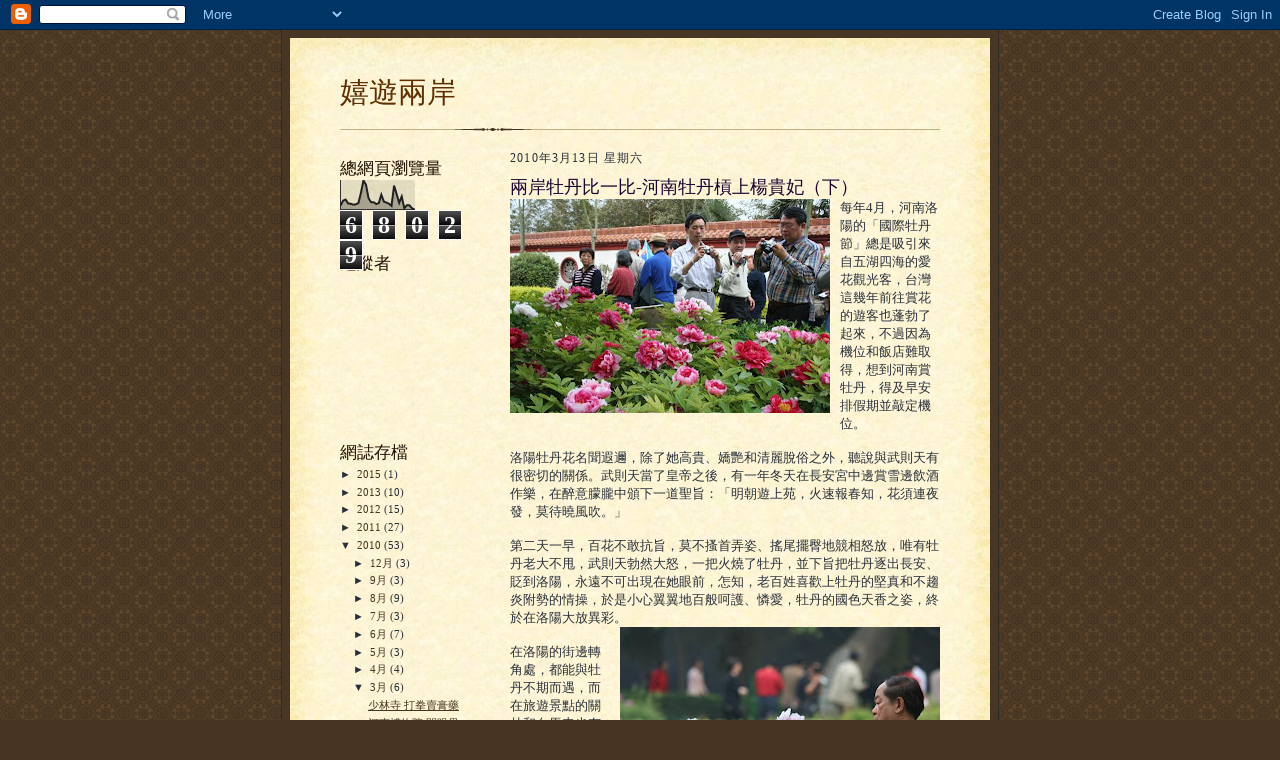

--- FILE ---
content_type: text/html; charset=UTF-8
request_url: http://cwb1649.blogspot.com/2010/03/vs.html
body_size: 16749
content:
<!DOCTYPE html>
<html dir='ltr'>
<head>
<link href='https://www.blogger.com/static/v1/widgets/2944754296-widget_css_bundle.css' rel='stylesheet' type='text/css'/>
<meta content='text/html; charset=UTF-8' http-equiv='Content-Type'/>
<meta content='blogger' name='generator'/>
<link href='http://cwb1649.blogspot.com/favicon.ico' rel='icon' type='image/x-icon'/>
<link href='http://cwb1649.blogspot.com/2010/03/vs.html' rel='canonical'/>
<link rel="alternate" type="application/atom+xml" title="嬉遊兩岸 - Atom" href="http://cwb1649.blogspot.com/feeds/posts/default" />
<link rel="alternate" type="application/rss+xml" title="嬉遊兩岸 - RSS" href="http://cwb1649.blogspot.com/feeds/posts/default?alt=rss" />
<link rel="service.post" type="application/atom+xml" title="嬉遊兩岸 - Atom" href="https://www.blogger.com/feeds/7251855590124787117/posts/default" />

<link rel="alternate" type="application/atom+xml" title="嬉遊兩岸 - Atom" href="http://cwb1649.blogspot.com/feeds/3196257642443096949/comments/default" />
<!--Can't find substitution for tag [blog.ieCssRetrofitLinks]-->
<link href='https://blogger.googleusercontent.com/img/b/R29vZ2xl/AVvXsEjQgK61ZsqIaX8sRXYM8mYKdXxZpeva1v5VfnuKDz6XcmHBzfsD2FUyIIdXd4lXzan2tFZQZWcOwiSKUfHbN2gRFD90iqpu3jJCFMSZKL1cPu8SgME6x8nZ9HZTg-8KxySMj670PcGe8xah/s320/IMG_6015+(Small).jpg' rel='image_src'/>
<meta content='http://cwb1649.blogspot.com/2010/03/vs.html' property='og:url'/>
<meta content='兩岸牡丹比一比-河南牡丹槓上楊貴妃（下）' property='og:title'/>
<meta content='每年4月，河南洛陽的「國際牡丹節」總是吸引來自五湖四海的愛花觀光客，台灣這幾年前往賞花的遊客也蓬勃了起來，不過因為機位和飯店難取得，想到河南賞牡丹，得及早安排假期並敲定機位。 洛陽牡丹花名聞遐邇，除了她高貴、嬌艷和清麗脫俗之外，聽說與武則天有很密切的關係。武則天當了皇帝之後，有一...' property='og:description'/>
<meta content='https://blogger.googleusercontent.com/img/b/R29vZ2xl/AVvXsEjQgK61ZsqIaX8sRXYM8mYKdXxZpeva1v5VfnuKDz6XcmHBzfsD2FUyIIdXd4lXzan2tFZQZWcOwiSKUfHbN2gRFD90iqpu3jJCFMSZKL1cPu8SgME6x8nZ9HZTg-8KxySMj670PcGe8xah/w1200-h630-p-k-no-nu/IMG_6015+(Small).jpg' property='og:image'/>
<title>嬉遊兩岸: 兩岸牡丹比一比-河南牡丹槓上楊貴妃&#65288;下&#65289;</title>
<style id='page-skin-1' type='text/css'><!--
/*
-----------------------------------------------------
Blogger Template Style Sheet
Name:     Scribe
Date:     27 Feb 2004
Updated by: Blogger Team
------------------------------------------------------ */
/* Defaults
----------------------------------------------- */
body {
margin:0;
padding:0;
font-size: small;
text-align:center;
color:#29303b;
line-height:1.3em;
background:#483521 url("https://resources.blogblog.com/blogblog/data/scribe/bg.gif") repeat;
}
blockquote {
font-style:italic;
padding:0 32px;
line-height:1.6;
margin-top:0;
margin-right:0;
margin-bottom:.6em;
margin-left:0;
}
p {
margin:0;
padding:0;
}
abbr, acronym {
cursor:help;
font-style:normal;
}
code {
font-size: 90%;
white-space:normal;
color:#666;
}
hr {display:none;}
img {border:0;}
/* Link styles */
a:link {
color:#473624;
text-decoration:underline;
}
a:visited {
color: #956839;
text-decoration:underline;
}
a:hover {
color: #956839;
text-decoration:underline;
}
a:active {
color: #956839;
}
/* Layout
----------------------------------------------- */
#outer-wrapper {
background-color:#473624;
border-left:1px solid #332A24;
border-right:1px solid #332A24;
width:700px;
margin:0px auto;
padding:8px;
text-align:center;
font: normal normal 100% Georgia, Times New Roman,Sans-Serif;;
}
#main-top {
width:700px;
height:49px;
background:#FFF3DB url("https://resources.blogblog.com/blogblog/data/scribe/bg_paper_top.jpg") no-repeat top left;
margin:0px;
padding:0px;
display:block;
}
#main-bot {
width:700px;
height:81px;
background:#FFF3DB url("https://resources.blogblog.com/blogblog/data/scribe/bg_paper_bot.jpg") no-repeat top left;
margin:0;
padding:0;
display:block;
}
#wrap2 {
width:700px;
background:#FFF3DB url("https://resources.blogblog.com/blogblog/data/scribe/bg_paper_mid.jpg") repeat-y;
margin-top: -14px;
margin-right: 0px;
margin-bottom: 0px;
margin-left: 0px;
text-align:left;
display:block;
}
#wrap3 {
padding:0 50px;
}
.Header {
}
h1 {
margin:0;
padding-top:0;
padding-right:0;
padding-bottom:6px;
padding-left:0;
font: normal normal 225% Georgia, Times New Roman,sans-serif;
color: #612e00;
}
h1 a:link {
text-decoration:none;
color: #612e00;
}
h1 a:visited {
text-decoration:none;
}
h1 a:hover {
border:0;
text-decoration:none;
}
.Header .description {
margin:0;
padding:0;
line-height:1.5em;
color: #29303B;
font: italic normal 100% Georgia, Times New Roman, sans-serif;
}
#sidebar-wrapper {
clear:left;
}
#main {
width:430px;
float:right;
padding:8px 0;
margin:0;
word-wrap: break-word; /* fix for long text breaking sidebar float in IE */
overflow: hidden;     /* fix for long non-text content breaking IE sidebar float */
}
#sidebar {
width:150px;
float:left;
padding:8px 0;
margin:0;
word-wrap: break-word; /* fix for long text breaking sidebar float in IE */
overflow: hidden;     /* fix for long non-text content breaking IE sidebar float */
}
#footer {
clear:both;
background:url("https://resources.blogblog.com/blogblog/data/scribe/divider.gif") no-repeat top left;
padding-top:10px;
_padding-top:6px; /* IE Windows target */
}
#footer p {
line-height:1.5em;
font-size:75%;
}
/* Typography :: Main entry
----------------------------------------------- */
h2.date-header {
font-weight:normal;
text-transform:uppercase;
letter-spacing:.1em;
font-size:90%;
margin:0;
padding:0;
}
.post {
margin-top:8px;
margin-right:0;
margin-bottom:24px;
margin-left:0;
}
.post h3 {
font-weight:normal;
font-size:140%;
color:#1b0431;
margin:0;
padding:0;
}
.post h3 a {
color: #1b0431;
}
.post-body p {
line-height:1.5em;
margin-top:0;
margin-right:0;
margin-bottom:.6em;
margin-left:0;
}
.post-footer {
font-family: Verdana, sans-serif;
font-size:74%;
border-top:1px solid #BFB186;
padding-top:6px;
}
.post-footer a {
margin-right: 6px;
}
.post ul {
margin:0;
padding:0;
}
.post li {
line-height:1.5em;
list-style:none;
background:url("https://resources.blogblog.com/blogblog/data/scribe/list_icon.gif") no-repeat left .3em;
vertical-align:top;
padding-top: 0;
padding-right: 0;
padding-bottom: .6em;
padding-left: 17px;
margin:0;
}
.feed-links {
clear: both;
line-height: 2.5em;
}
#blog-pager-newer-link {
float: left;
}
#blog-pager-older-link {
float: right;
}
#blog-pager {
text-align: center;
}
/* Typography :: Sidebar
----------------------------------------------- */
.sidebar h2 {
margin:0;
padding:0;
color:#211104;
font: normal normal 150% Georgia, Times New Roman,sans-serif;
}
.sidebar h2 img {
margin-bottom:-4px;
}
.sidebar .widget {
font-size:86%;
margin-top:6px;
margin-right:0;
margin-bottom:12px;
margin-left:0;
padding:0;
line-height: 1.4em;
}
.sidebar ul li {
list-style: none;
margin:0;
}
.sidebar ul {
margin-left: 0;
padding-left: 0;
}
/* Comments
----------------------------------------------- */
#comments {}
#comments h4 {
font-weight:normal;
font-size:120%;
color:#29303B;
margin:0;
padding:0;
}
#comments-block {
line-height:1.5em;
}
.comment-author {
background:url("https://resources.blogblog.com/blogblog/data/scribe/list_icon.gif") no-repeat 2px .35em;
margin:.5em 0 0;
padding-top:0;
padding-right:0;
padding-bottom:0;
padding-left:20px;
font-weight:bold;
}
.comment-body {
margin:0;
padding-top:0;
padding-right:0;
padding-bottom:0;
padding-left:20px;
}
.comment-body p {
font-size:100%;
margin-top:0;
margin-right:0;
margin-bottom:.2em;
margin-left:0;
}
.comment-footer {
color:#29303B;
font-size:74%;
margin:0 0 10px;
padding-top:0;
padding-right:0;
padding-bottom:.75em;
padding-left:20px;
}
.comment-footer a:link {
color:#473624;
text-decoration:underline;
}
.comment-footer a:visited {
color:#716E6C;
text-decoration:underline;
}
.comment-footer a:hover {
color:#956839;
text-decoration:underline;
}
.comment-footer a:active {
color:#956839;
text-decoration:none;
}
.deleted-comment {
font-style:italic;
color:gray;
}
/* Profile
----------------------------------------------- */
#main .profile-data {
display:inline;
}
.profile-datablock, .profile-textblock {
margin-top:0;
margin-right:0;
margin-bottom:4px;
margin-left:0;
}
.profile-data {
margin:0;
padding-top:0;
padding-right:8px;
padding-bottom:0;
padding-left:0;
text-transform:uppercase;
letter-spacing:.1em;
font-size:90%;
color:#211104;
}
.profile-img {
float: left;
margin-top: 0;
margin-right: 5px;
margin-bottom: 5px;
margin-left: 0;
border:1px solid #A2907D;
padding:2px;
}
#header .widget, #main .widget {
margin-bottom:12px;
padding-bottom:12px;
}
#header {
background:url("https://resources.blogblog.com/blogblog/data/scribe/divider.gif") no-repeat bottom left;
}
/** Page structure tweaks for layout editor wireframe */
body#layout #outer-wrapper {
margin-top: 0;
padding-top: 0;
}
body#layout #wrap2,
body#layout #wrap3 {
margin-top: 0;
}
body#layout #main-top {
display:none;
}

--></style>
<link href='https://www.blogger.com/dyn-css/authorization.css?targetBlogID=7251855590124787117&amp;zx=9bff9617-8dd6-4f98-9580-a80c3d53c515' media='none' onload='if(media!=&#39;all&#39;)media=&#39;all&#39;' rel='stylesheet'/><noscript><link href='https://www.blogger.com/dyn-css/authorization.css?targetBlogID=7251855590124787117&amp;zx=9bff9617-8dd6-4f98-9580-a80c3d53c515' rel='stylesheet'/></noscript>
<meta name='google-adsense-platform-account' content='ca-host-pub-1556223355139109'/>
<meta name='google-adsense-platform-domain' content='blogspot.com'/>

</head>
<body>
<div class='navbar section' id='navbar'><div class='widget Navbar' data-version='1' id='Navbar1'><script type="text/javascript">
    function setAttributeOnload(object, attribute, val) {
      if(window.addEventListener) {
        window.addEventListener('load',
          function(){ object[attribute] = val; }, false);
      } else {
        window.attachEvent('onload', function(){ object[attribute] = val; });
      }
    }
  </script>
<div id="navbar-iframe-container"></div>
<script type="text/javascript" src="https://apis.google.com/js/platform.js"></script>
<script type="text/javascript">
      gapi.load("gapi.iframes:gapi.iframes.style.bubble", function() {
        if (gapi.iframes && gapi.iframes.getContext) {
          gapi.iframes.getContext().openChild({
              url: 'https://www.blogger.com/navbar/7251855590124787117?po\x3d3196257642443096949\x26origin\x3dhttp://cwb1649.blogspot.com',
              where: document.getElementById("navbar-iframe-container"),
              id: "navbar-iframe"
          });
        }
      });
    </script><script type="text/javascript">
(function() {
var script = document.createElement('script');
script.type = 'text/javascript';
script.src = '//pagead2.googlesyndication.com/pagead/js/google_top_exp.js';
var head = document.getElementsByTagName('head')[0];
if (head) {
head.appendChild(script);
}})();
</script>
</div></div>
<div id='outer-wrapper'>
<div id='main-top'></div>
<!-- placeholder for image -->
<div id='wrap2'><div id='wrap3'>
<div class='header section' id='header'><div class='widget Header' data-version='1' id='Header1'>
<div id='header-inner'>
<div class='titlewrapper'>
<h1 class='title'>
<a href='http://cwb1649.blogspot.com/'>
嬉遊兩岸
</a>
</h1>
</div>
<div class='descriptionwrapper'>
<p class='description'><span>
</span></p>
</div>
</div>
</div></div>
<div id='crosscol-wrapper' style='text-align:center'>
<div class='crosscol no-items section' id='crosscol'></div>
</div>
<div id='sidebar-wrapper'>
<div class='sidebar section' id='sidebar'><div class='widget Stats' data-version='1' id='Stats1'>
<h2>總網頁瀏覽量</h2>
<div class='widget-content'>
<div id='Stats1_content' style='display: none;'>
<script src='https://www.gstatic.com/charts/loader.js' type='text/javascript'></script>
<span id='Stats1_sparklinespan' style='display:inline-block; width:75px; height:30px'></span>
<span class='counter-wrapper graph-counter-wrapper' id='Stats1_totalCount'>
</span>
<div class='clear'></div>
</div>
</div>
</div><div class='widget Followers' data-version='1' id='Followers1'>
<h2 class='title'>追蹤者</h2>
<div class='widget-content'>
<div id='Followers1-wrapper'>
<div style='margin-right:2px;'>
<div><script type="text/javascript" src="https://apis.google.com/js/platform.js"></script>
<div id="followers-iframe-container"></div>
<script type="text/javascript">
    window.followersIframe = null;
    function followersIframeOpen(url) {
      gapi.load("gapi.iframes", function() {
        if (gapi.iframes && gapi.iframes.getContext) {
          window.followersIframe = gapi.iframes.getContext().openChild({
            url: url,
            where: document.getElementById("followers-iframe-container"),
            messageHandlersFilter: gapi.iframes.CROSS_ORIGIN_IFRAMES_FILTER,
            messageHandlers: {
              '_ready': function(obj) {
                window.followersIframe.getIframeEl().height = obj.height;
              },
              'reset': function() {
                window.followersIframe.close();
                followersIframeOpen("https://www.blogger.com/followers/frame/7251855590124787117?colors\x3dCgt0cmFuc3BhcmVudBILdHJhbnNwYXJlbnQaByMyOTMwM2IiByMwMDAwMDAqByNGRkZGRkYyByMwMDAwMDA6ByMyOTMwM2JCByMwMDAwMDBKByMwMDAwMDBSByNGRkZGRkZaC3RyYW5zcGFyZW50\x26pageSize\x3d21\x26hl\x3dzh-TW\x26origin\x3dhttp://cwb1649.blogspot.com");
              },
              'open': function(url) {
                window.followersIframe.close();
                followersIframeOpen(url);
              }
            }
          });
        }
      });
    }
    followersIframeOpen("https://www.blogger.com/followers/frame/7251855590124787117?colors\x3dCgt0cmFuc3BhcmVudBILdHJhbnNwYXJlbnQaByMyOTMwM2IiByMwMDAwMDAqByNGRkZGRkYyByMwMDAwMDA6ByMyOTMwM2JCByMwMDAwMDBKByMwMDAwMDBSByNGRkZGRkZaC3RyYW5zcGFyZW50\x26pageSize\x3d21\x26hl\x3dzh-TW\x26origin\x3dhttp://cwb1649.blogspot.com");
  </script></div>
</div>
</div>
<div class='clear'></div>
</div>
</div><div class='widget BlogArchive' data-version='1' id='BlogArchive1'>
<h2>網誌存檔</h2>
<div class='widget-content'>
<div id='ArchiveList'>
<div id='BlogArchive1_ArchiveList'>
<ul class='hierarchy'>
<li class='archivedate collapsed'>
<a class='toggle' href='javascript:void(0)'>
<span class='zippy'>

        &#9658;&#160;
      
</span>
</a>
<a class='post-count-link' href='http://cwb1649.blogspot.com/2015/'>
2015
</a>
<span class='post-count' dir='ltr'>(1)</span>
<ul class='hierarchy'>
<li class='archivedate collapsed'>
<a class='toggle' href='javascript:void(0)'>
<span class='zippy'>

        &#9658;&#160;
      
</span>
</a>
<a class='post-count-link' href='http://cwb1649.blogspot.com/2015/05/'>
5月
</a>
<span class='post-count' dir='ltr'>(1)</span>
</li>
</ul>
</li>
</ul>
<ul class='hierarchy'>
<li class='archivedate collapsed'>
<a class='toggle' href='javascript:void(0)'>
<span class='zippy'>

        &#9658;&#160;
      
</span>
</a>
<a class='post-count-link' href='http://cwb1649.blogspot.com/2013/'>
2013
</a>
<span class='post-count' dir='ltr'>(10)</span>
<ul class='hierarchy'>
<li class='archivedate collapsed'>
<a class='toggle' href='javascript:void(0)'>
<span class='zippy'>

        &#9658;&#160;
      
</span>
</a>
<a class='post-count-link' href='http://cwb1649.blogspot.com/2013/08/'>
8月
</a>
<span class='post-count' dir='ltr'>(1)</span>
</li>
</ul>
<ul class='hierarchy'>
<li class='archivedate collapsed'>
<a class='toggle' href='javascript:void(0)'>
<span class='zippy'>

        &#9658;&#160;
      
</span>
</a>
<a class='post-count-link' href='http://cwb1649.blogspot.com/2013/07/'>
7月
</a>
<span class='post-count' dir='ltr'>(3)</span>
</li>
</ul>
<ul class='hierarchy'>
<li class='archivedate collapsed'>
<a class='toggle' href='javascript:void(0)'>
<span class='zippy'>

        &#9658;&#160;
      
</span>
</a>
<a class='post-count-link' href='http://cwb1649.blogspot.com/2013/06/'>
6月
</a>
<span class='post-count' dir='ltr'>(3)</span>
</li>
</ul>
<ul class='hierarchy'>
<li class='archivedate collapsed'>
<a class='toggle' href='javascript:void(0)'>
<span class='zippy'>

        &#9658;&#160;
      
</span>
</a>
<a class='post-count-link' href='http://cwb1649.blogspot.com/2013/02/'>
2月
</a>
<span class='post-count' dir='ltr'>(1)</span>
</li>
</ul>
<ul class='hierarchy'>
<li class='archivedate collapsed'>
<a class='toggle' href='javascript:void(0)'>
<span class='zippy'>

        &#9658;&#160;
      
</span>
</a>
<a class='post-count-link' href='http://cwb1649.blogspot.com/2013/01/'>
1月
</a>
<span class='post-count' dir='ltr'>(2)</span>
</li>
</ul>
</li>
</ul>
<ul class='hierarchy'>
<li class='archivedate collapsed'>
<a class='toggle' href='javascript:void(0)'>
<span class='zippy'>

        &#9658;&#160;
      
</span>
</a>
<a class='post-count-link' href='http://cwb1649.blogspot.com/2012/'>
2012
</a>
<span class='post-count' dir='ltr'>(15)</span>
<ul class='hierarchy'>
<li class='archivedate collapsed'>
<a class='toggle' href='javascript:void(0)'>
<span class='zippy'>

        &#9658;&#160;
      
</span>
</a>
<a class='post-count-link' href='http://cwb1649.blogspot.com/2012/05/'>
5月
</a>
<span class='post-count' dir='ltr'>(2)</span>
</li>
</ul>
<ul class='hierarchy'>
<li class='archivedate collapsed'>
<a class='toggle' href='javascript:void(0)'>
<span class='zippy'>

        &#9658;&#160;
      
</span>
</a>
<a class='post-count-link' href='http://cwb1649.blogspot.com/2012/04/'>
4月
</a>
<span class='post-count' dir='ltr'>(8)</span>
</li>
</ul>
<ul class='hierarchy'>
<li class='archivedate collapsed'>
<a class='toggle' href='javascript:void(0)'>
<span class='zippy'>

        &#9658;&#160;
      
</span>
</a>
<a class='post-count-link' href='http://cwb1649.blogspot.com/2012/03/'>
3月
</a>
<span class='post-count' dir='ltr'>(5)</span>
</li>
</ul>
</li>
</ul>
<ul class='hierarchy'>
<li class='archivedate collapsed'>
<a class='toggle' href='javascript:void(0)'>
<span class='zippy'>

        &#9658;&#160;
      
</span>
</a>
<a class='post-count-link' href='http://cwb1649.blogspot.com/2011/'>
2011
</a>
<span class='post-count' dir='ltr'>(27)</span>
<ul class='hierarchy'>
<li class='archivedate collapsed'>
<a class='toggle' href='javascript:void(0)'>
<span class='zippy'>

        &#9658;&#160;
      
</span>
</a>
<a class='post-count-link' href='http://cwb1649.blogspot.com/2011/12/'>
12月
</a>
<span class='post-count' dir='ltr'>(3)</span>
</li>
</ul>
<ul class='hierarchy'>
<li class='archivedate collapsed'>
<a class='toggle' href='javascript:void(0)'>
<span class='zippy'>

        &#9658;&#160;
      
</span>
</a>
<a class='post-count-link' href='http://cwb1649.blogspot.com/2011/11/'>
11月
</a>
<span class='post-count' dir='ltr'>(2)</span>
</li>
</ul>
<ul class='hierarchy'>
<li class='archivedate collapsed'>
<a class='toggle' href='javascript:void(0)'>
<span class='zippy'>

        &#9658;&#160;
      
</span>
</a>
<a class='post-count-link' href='http://cwb1649.blogspot.com/2011/10/'>
10月
</a>
<span class='post-count' dir='ltr'>(4)</span>
</li>
</ul>
<ul class='hierarchy'>
<li class='archivedate collapsed'>
<a class='toggle' href='javascript:void(0)'>
<span class='zippy'>

        &#9658;&#160;
      
</span>
</a>
<a class='post-count-link' href='http://cwb1649.blogspot.com/2011/09/'>
9月
</a>
<span class='post-count' dir='ltr'>(2)</span>
</li>
</ul>
<ul class='hierarchy'>
<li class='archivedate collapsed'>
<a class='toggle' href='javascript:void(0)'>
<span class='zippy'>

        &#9658;&#160;
      
</span>
</a>
<a class='post-count-link' href='http://cwb1649.blogspot.com/2011/08/'>
8月
</a>
<span class='post-count' dir='ltr'>(1)</span>
</li>
</ul>
<ul class='hierarchy'>
<li class='archivedate collapsed'>
<a class='toggle' href='javascript:void(0)'>
<span class='zippy'>

        &#9658;&#160;
      
</span>
</a>
<a class='post-count-link' href='http://cwb1649.blogspot.com/2011/07/'>
7月
</a>
<span class='post-count' dir='ltr'>(4)</span>
</li>
</ul>
<ul class='hierarchy'>
<li class='archivedate collapsed'>
<a class='toggle' href='javascript:void(0)'>
<span class='zippy'>

        &#9658;&#160;
      
</span>
</a>
<a class='post-count-link' href='http://cwb1649.blogspot.com/2011/04/'>
4月
</a>
<span class='post-count' dir='ltr'>(3)</span>
</li>
</ul>
<ul class='hierarchy'>
<li class='archivedate collapsed'>
<a class='toggle' href='javascript:void(0)'>
<span class='zippy'>

        &#9658;&#160;
      
</span>
</a>
<a class='post-count-link' href='http://cwb1649.blogspot.com/2011/03/'>
3月
</a>
<span class='post-count' dir='ltr'>(5)</span>
</li>
</ul>
<ul class='hierarchy'>
<li class='archivedate collapsed'>
<a class='toggle' href='javascript:void(0)'>
<span class='zippy'>

        &#9658;&#160;
      
</span>
</a>
<a class='post-count-link' href='http://cwb1649.blogspot.com/2011/01/'>
1月
</a>
<span class='post-count' dir='ltr'>(3)</span>
</li>
</ul>
</li>
</ul>
<ul class='hierarchy'>
<li class='archivedate expanded'>
<a class='toggle' href='javascript:void(0)'>
<span class='zippy toggle-open'>

        &#9660;&#160;
      
</span>
</a>
<a class='post-count-link' href='http://cwb1649.blogspot.com/2010/'>
2010
</a>
<span class='post-count' dir='ltr'>(53)</span>
<ul class='hierarchy'>
<li class='archivedate collapsed'>
<a class='toggle' href='javascript:void(0)'>
<span class='zippy'>

        &#9658;&#160;
      
</span>
</a>
<a class='post-count-link' href='http://cwb1649.blogspot.com/2010/12/'>
12月
</a>
<span class='post-count' dir='ltr'>(3)</span>
</li>
</ul>
<ul class='hierarchy'>
<li class='archivedate collapsed'>
<a class='toggle' href='javascript:void(0)'>
<span class='zippy'>

        &#9658;&#160;
      
</span>
</a>
<a class='post-count-link' href='http://cwb1649.blogspot.com/2010/09/'>
9月
</a>
<span class='post-count' dir='ltr'>(3)</span>
</li>
</ul>
<ul class='hierarchy'>
<li class='archivedate collapsed'>
<a class='toggle' href='javascript:void(0)'>
<span class='zippy'>

        &#9658;&#160;
      
</span>
</a>
<a class='post-count-link' href='http://cwb1649.blogspot.com/2010/08/'>
8月
</a>
<span class='post-count' dir='ltr'>(9)</span>
</li>
</ul>
<ul class='hierarchy'>
<li class='archivedate collapsed'>
<a class='toggle' href='javascript:void(0)'>
<span class='zippy'>

        &#9658;&#160;
      
</span>
</a>
<a class='post-count-link' href='http://cwb1649.blogspot.com/2010/07/'>
7月
</a>
<span class='post-count' dir='ltr'>(3)</span>
</li>
</ul>
<ul class='hierarchy'>
<li class='archivedate collapsed'>
<a class='toggle' href='javascript:void(0)'>
<span class='zippy'>

        &#9658;&#160;
      
</span>
</a>
<a class='post-count-link' href='http://cwb1649.blogspot.com/2010/06/'>
6月
</a>
<span class='post-count' dir='ltr'>(7)</span>
</li>
</ul>
<ul class='hierarchy'>
<li class='archivedate collapsed'>
<a class='toggle' href='javascript:void(0)'>
<span class='zippy'>

        &#9658;&#160;
      
</span>
</a>
<a class='post-count-link' href='http://cwb1649.blogspot.com/2010/05/'>
5月
</a>
<span class='post-count' dir='ltr'>(3)</span>
</li>
</ul>
<ul class='hierarchy'>
<li class='archivedate collapsed'>
<a class='toggle' href='javascript:void(0)'>
<span class='zippy'>

        &#9658;&#160;
      
</span>
</a>
<a class='post-count-link' href='http://cwb1649.blogspot.com/2010/04/'>
4月
</a>
<span class='post-count' dir='ltr'>(4)</span>
</li>
</ul>
<ul class='hierarchy'>
<li class='archivedate expanded'>
<a class='toggle' href='javascript:void(0)'>
<span class='zippy toggle-open'>

        &#9660;&#160;
      
</span>
</a>
<a class='post-count-link' href='http://cwb1649.blogspot.com/2010/03/'>
3月
</a>
<span class='post-count' dir='ltr'>(6)</span>
<ul class='posts'>
<li><a href='http://cwb1649.blogspot.com/2010/03/blog-post_21.html'>少林寺  打拳賣膏藥</a></li>
<li><a href='http://cwb1649.blogspot.com/2010/03/blog-post_8401.html'>河南博物院  開眼界</a></li>
<li><a href='http://cwb1649.blogspot.com/2010/03/blog-post_20.html'>黃河氣墊船  橫行水陸</a></li>
<li><a href='http://cwb1649.blogspot.com/2010/03/vs.html'>兩岸牡丹比一比-河南牡丹槓上楊貴妃&#65288;下&#65289;</a></li>
<li><a href='http://cwb1649.blogspot.com/2010/03/blog-post_09.html'>兩岸牡丹比一比-竹山杉林溪&#65288;上&#65289;</a></li>
<li><a href='http://cwb1649.blogspot.com/2010/03/blog-post.html'>清境花饗宴  梅峰桃花林</a></li>
</ul>
</li>
</ul>
<ul class='hierarchy'>
<li class='archivedate collapsed'>
<a class='toggle' href='javascript:void(0)'>
<span class='zippy'>

        &#9658;&#160;
      
</span>
</a>
<a class='post-count-link' href='http://cwb1649.blogspot.com/2010/02/'>
2月
</a>
<span class='post-count' dir='ltr'>(8)</span>
</li>
</ul>
<ul class='hierarchy'>
<li class='archivedate collapsed'>
<a class='toggle' href='javascript:void(0)'>
<span class='zippy'>

        &#9658;&#160;
      
</span>
</a>
<a class='post-count-link' href='http://cwb1649.blogspot.com/2010/01/'>
1月
</a>
<span class='post-count' dir='ltr'>(7)</span>
</li>
</ul>
</li>
</ul>
<ul class='hierarchy'>
<li class='archivedate collapsed'>
<a class='toggle' href='javascript:void(0)'>
<span class='zippy'>

        &#9658;&#160;
      
</span>
</a>
<a class='post-count-link' href='http://cwb1649.blogspot.com/2009/'>
2009
</a>
<span class='post-count' dir='ltr'>(3)</span>
<ul class='hierarchy'>
<li class='archivedate collapsed'>
<a class='toggle' href='javascript:void(0)'>
<span class='zippy'>

        &#9658;&#160;
      
</span>
</a>
<a class='post-count-link' href='http://cwb1649.blogspot.com/2009/12/'>
12月
</a>
<span class='post-count' dir='ltr'>(3)</span>
</li>
</ul>
</li>
</ul>
</div>
</div>
<div class='clear'></div>
</div>
</div><div class='widget Profile' data-version='1' id='Profile1'>
<h2>關於我自己</h2>
<div class='widget-content'>
<a href='https://www.blogger.com/profile/06879315705163845160'><img alt='我的相片' class='profile-img' height='53' src='//blogger.googleusercontent.com/img/b/R29vZ2xl/AVvXsEifotm66t6zA7_FmYQGaQsgojBVt-IaXQ1uihnbIzscC8DYUFMQM__br0-pFtgT8MO9EbYT80a4bOUOjb8qT2bE4iVoFvDsK6BQzWpElp4oF59T5zDCZQ-OgHvk5Q5f6w/s220/IMG_7137.jpg' width='80'/></a>
<dl class='profile-datablock'>
<dt class='profile-data'>
<a class='profile-name-link g-profile' href='https://www.blogger.com/profile/06879315705163845160' rel='author' style='background-image: url(//www.blogger.com/img/logo-16.png);'>
阿彬哥
</a>
</dt>
</dl>
<a class='profile-link' href='https://www.blogger.com/profile/06879315705163845160' rel='author'>檢視我的完整簡介</a>
<div class='clear'></div>
</div>
</div><div class='widget PopularPosts' data-version='1' id='PopularPosts1'>
<h2>熱門文章</h2>
<div class='widget-content popular-posts'>
<ul>
<li>
<div class='item-thumbnail-only'>
<div class='item-thumbnail'>
<a href='http://cwb1649.blogspot.com/2012/03/blog-post.html' target='_blank'>
<img alt='' border='0' src='https://blogger.googleusercontent.com/img/b/R29vZ2xl/AVvXsEh-FSpumeuOhOOU4LnNKDGCpEiFV1nVq5nNVkuy7EQp3m_SDkhyphenhyphencYPBxXdhaVMaLuL2aHGFR6nv95BzZLEikjxWc_bOETsxx9Q3ePfhbL7xy-EN8AIaKbcZjIR5fNNMNmA_YNU2IBAxSxw6/w72-h72-p-k-no-nu/_MG_0988+(Small).jpg'/>
</a>
</div>
<div class='item-title'><a href='http://cwb1649.blogspot.com/2012/03/blog-post.html'>寒溪呢  嘉義絕美秘境</a></div>
</div>
<div style='clear: both;'></div>
</li>
<li>
<div class='item-thumbnail-only'>
<div class='item-thumbnail'>
<a href='http://cwb1649.blogspot.com/2010/03/blog-post.html' target='_blank'>
<img alt='' border='0' src='https://blogger.googleusercontent.com/img/b/R29vZ2xl/AVvXsEjDiOHwg2F5CXUhK5axD3KMNpU4JA5BtYYLijqE5GzzBUygNMvRZ-Mkmj-IeQmEX5fmnQgNcZrMZ6qCcmvWMbYdCOSZbIkcYsiQbuwTIduA0FQIjewS3wq5BDO4f_hHprJUr1C62jIFBf1b/w72-h72-p-k-no-nu/IMG_2094+(Small).jpg'/>
</a>
</div>
<div class='item-title'><a href='http://cwb1649.blogspot.com/2010/03/blog-post.html'>清境花饗宴  梅峰桃花林</a></div>
</div>
<div style='clear: both;'></div>
</li>
<li>
<div class='item-thumbnail-only'>
<div class='item-thumbnail'>
<a href='http://cwb1649.blogspot.com/2009/12/blog-post.html' target='_blank'>
<img alt='' border='0' src='https://blogger.googleusercontent.com/img/b/R29vZ2xl/AVvXsEieXF8kHwyi5qit11aex457JrO1AWBpMJefsjmWIG04I8foNdqMII06NQHyIW_qwiTXyqH9_5OFOpqlCn5SmyoYG9j7pqBX1lqFNDL-v0Pcqy92kWA9ohZg9gYtLqZsJyWiqyvb_W3tmoNf/w72-h72-p-k-no-nu/IMG_6617+(Small).JPG'/>
</a>
</div>
<div class='item-title'><a href='http://cwb1649.blogspot.com/2009/12/blog-post.html'>佛羅倫斯耶誕報佳音 讓我驚艷</a></div>
</div>
<div style='clear: both;'></div>
</li>
<li>
<div class='item-thumbnail-only'>
<div class='item-thumbnail'>
<a href='http://cwb1649.blogspot.com/2010/08/blog-post_02.html' target='_blank'>
<img alt='' border='0' src='https://blogger.googleusercontent.com/img/b/R29vZ2xl/AVvXsEib8GLh8q8xb1j_-g1vmENIDmaQ3wYgETRfiHRn-86ind_XEafDhop0ff2Xh0tx8OV9MhmQOsHM54eWAIou3s2u73eW9x701ClJeGJkdIyHVA1KrZSga7jE_4c0zDakQIky4rFVUAvjyGpi/w72-h72-p-k-no-nu/IMG_1357+(Small).jpg'/>
</a>
</div>
<div class='item-title'><a href='http://cwb1649.blogspot.com/2010/08/blog-post_02.html'>老英格蘭  清境新地標</a></div>
</div>
<div style='clear: both;'></div>
</li>
<li>
<div class='item-thumbnail-only'>
<div class='item-thumbnail'>
<a href='http://cwb1649.blogspot.com/2010/04/blog-post.html' target='_blank'>
<img alt='' border='0' src='https://blogger.googleusercontent.com/img/b/R29vZ2xl/AVvXsEgQjZDzYxCfAohf2WH_hyT1J6mXr82EYN_656pQ2qDM3MVO48QpxNgM7iYNEctrrECjOtEA-BBni8bchB9aqFcDlECTGBALsnD_Ov0HUha3ALmifOYhEnuUwb8oDxOpJff-vIkQLlVqyOtU/w72-h72-p-k-no-nu/IMG_9120+(Small).jpg'/>
</a>
</div>
<div class='item-title'><a href='http://cwb1649.blogspot.com/2010/04/blog-post.html'>油桐花下舞芭蕾</a></div>
</div>
<div style='clear: both;'></div>
</li>
<li>
<div class='item-thumbnail-only'>
<div class='item-thumbnail'>
<a href='http://cwb1649.blogspot.com/2010/08/blog-post_04.html' target='_blank'>
<img alt='' border='0' src='https://blogger.googleusercontent.com/img/b/R29vZ2xl/AVvXsEiIuGNU506HzLWLHGPeNqVX1Z1eM6i5IOeHkT3xemV-7yoojxL3byPJBhdj1tbLCZUJLKgwMTc887WWklMlIUXjISVCRAmiysi15GPME7O5A4atgNOeY1gIg37nELa-hweT7aSaNwBt_2cQ/w72-h72-p-k-no-nu/nEO_IMG_IMG_5029+(Small).jpg'/>
</a>
</div>
<div class='item-title'><a href='http://cwb1649.blogspot.com/2010/08/blog-post_04.html'>清境普羅旺斯  要你魂牽夢縈</a></div>
</div>
<div style='clear: both;'></div>
</li>
<li>
<div class='item-thumbnail-only'>
<div class='item-thumbnail'>
<a href='http://cwb1649.blogspot.com/2010/01/blog-post_11.html' target='_blank'>
<img alt='' border='0' src='https://blogger.googleusercontent.com/img/b/R29vZ2xl/AVvXsEjLXzAqa3tPuduAv8M24qzgHIgRGZVHy3iCsLJHBYoBbp8QAuxpaAYgqaXYP9scdiC9IfOGb7XdimRRjWoy4sAmSq6mTRPIFFOgqiBhbohZJZMvzo34yKwwU9bIStVeGNIdiVkLAzoDXZsE/w72-h72-p-k-no-nu/IMG_2305+(Small).jpg'/>
</a>
</div>
<div class='item-title'><a href='http://cwb1649.blogspot.com/2010/01/blog-post_11.html'>雲南羅平  夠格稱油菜花海</a></div>
</div>
<div style='clear: both;'></div>
</li>
<li>
<div class='item-thumbnail-only'>
<div class='item-thumbnail'>
<a href='http://cwb1649.blogspot.com/2011/01/blog-post.html' target='_blank'>
<img alt='' border='0' src='https://blogger.googleusercontent.com/img/b/R29vZ2xl/AVvXsEhQ7ld9l93cAobtHXqyeM3wP40rAjO4-r-gdGmH75EQ6GYa2AUOBAtNo70kWB7WrgVmD1PzyF-vmoPZKl5lDJxUy_66yyyZIcf_Mq_7b5y-QIrng87y-H8Oxk1znAB_SgEDIcT9krznkTow/w72-h72-p-k-no-nu/nEO_IMG_IMG_7830+%2528Small%2529.jpg'/>
</a>
</div>
<div class='item-title'><a href='http://cwb1649.blogspot.com/2011/01/blog-post.html'>竹山紫南宮賜發財金</a></div>
</div>
<div style='clear: both;'></div>
</li>
<li>
<div class='item-thumbnail-only'>
<div class='item-thumbnail'>
<a href='http://cwb1649.blogspot.com/2011/01/blog-post_28.html' target='_blank'>
<img alt='' border='0' src='https://blogger.googleusercontent.com/img/b/R29vZ2xl/AVvXsEh48z0_DtsU0GObkcZQTn4H2oOY3cXm8BkyuH5frB2jkfxRPE1QUO2un7syXVJWoKSCvCAtwrIO1JcwcW14rT9qHweNL4TzXryIVKmRYN-RSkmuGry09DU_DH6QI1uIJrs39AoY5DUnowHV/w72-h72-p-k-no-nu/nEO_IMG_IMG_7861+%2528Small%2529.jpg'/>
</a>
</div>
<div class='item-title'><a href='http://cwb1649.blogspot.com/2011/01/blog-post_28.html'>北港武財神賜百財</a></div>
</div>
<div style='clear: both;'></div>
</li>
<li>
<div class='item-thumbnail-only'>
<div class='item-thumbnail'>
<a href='http://cwb1649.blogspot.com/2010/06/7.html' target='_blank'>
<img alt='' border='0' src='https://blogger.googleusercontent.com/img/b/R29vZ2xl/AVvXsEhIYxtPwA16V0oCY7josPtLoecI_LQ44505kqUomZBjBl6CygJrtTIMoPoftTfCtYNHEmh6zsLlRFAlgtnuLW5O9mKAh286qTiJSj2d9y7S9uchxqrnxLWFrVnni8XFlo24w4iyQjq-bv-z/w72-h72-p-k-no-nu/IMG_2320+(Small).jpg'/>
</a>
</div>
<div class='item-title'><a href='http://cwb1649.blogspot.com/2010/06/7.html'>7月踩著野花遊北疆</a></div>
</div>
<div style='clear: both;'></div>
</li>
</ul>
<div class='clear'></div>
</div>
</div></div>
</div>
<div class='main section' id='main'><div class='widget Blog' data-version='1' id='Blog1'>
<div class='blog-posts hfeed'>

          <div class="date-outer">
        
<h2 class='date-header'><span>2010年3月13日 星期六</span></h2>

          <div class="date-posts">
        
<div class='post-outer'>
<div class='post hentry uncustomized-post-template' itemprop='blogPost' itemscope='itemscope' itemtype='http://schema.org/BlogPosting'>
<meta content='https://blogger.googleusercontent.com/img/b/R29vZ2xl/AVvXsEjQgK61ZsqIaX8sRXYM8mYKdXxZpeva1v5VfnuKDz6XcmHBzfsD2FUyIIdXd4lXzan2tFZQZWcOwiSKUfHbN2gRFD90iqpu3jJCFMSZKL1cPu8SgME6x8nZ9HZTg-8KxySMj670PcGe8xah/s320/IMG_6015+(Small).jpg' itemprop='image_url'/>
<meta content='7251855590124787117' itemprop='blogId'/>
<meta content='3196257642443096949' itemprop='postId'/>
<a name='3196257642443096949'></a>
<h3 class='post-title entry-title' itemprop='name'>
兩岸牡丹比一比-河南牡丹槓上楊貴妃&#65288;下&#65289;
</h3>
<div class='post-header'>
<div class='post-header-line-1'></div>
</div>
<div class='post-body entry-content' id='post-body-3196257642443096949' itemprop='description articleBody'>
<a href="https://blogger.googleusercontent.com/img/b/R29vZ2xl/AVvXsEjQgK61ZsqIaX8sRXYM8mYKdXxZpeva1v5VfnuKDz6XcmHBzfsD2FUyIIdXd4lXzan2tFZQZWcOwiSKUfHbN2gRFD90iqpu3jJCFMSZKL1cPu8SgME6x8nZ9HZTg-8KxySMj670PcGe8xah/s1600-h/IMG_6015+(Small).jpg"><img alt="" border="0" id="BLOGGER_PHOTO_ID_5448043167611585186" src="https://blogger.googleusercontent.com/img/b/R29vZ2xl/AVvXsEjQgK61ZsqIaX8sRXYM8mYKdXxZpeva1v5VfnuKDz6XcmHBzfsD2FUyIIdXd4lXzan2tFZQZWcOwiSKUfHbN2gRFD90iqpu3jJCFMSZKL1cPu8SgME6x8nZ9HZTg-8KxySMj670PcGe8xah/s320/IMG_6015+(Small).jpg" style="FLOAT: left; MARGIN: 0px 10px 10px 0px; WIDTH: 320px; CURSOR: hand; HEIGHT: 214px" /></a>每年4月&#65292;河南洛陽的&#12300;國際牡丹節&#12301;總是吸引來自五湖四海的愛花觀光客&#65292;台灣這幾年前往賞花的遊客也蓬勃了起來&#65292;不過因為機位和飯店難取得&#65292;想到河南賞牡丹&#65292;得及早安排假期並敲定機位&#12290;<br /><br />洛陽牡丹花名聞遐邇&#65292;除了她高貴&#12289;嬌艷和清麗脫俗之外&#65292;聽說與武則天有很密切的關係&#12290;武則天當了皇帝之後&#65292;有一年冬天在長安宮中邊賞雪邊飲酒作樂&#65292;在醉意朦朧中頒下一道聖旨&#65306;&#12300;明朝遊上苑&#65292;火速報春知&#65292;花須連夜發&#65292;莫待曉風吹&#12290;&#12301;<br /><br />第二天一早&#65292;百花不敢抗旨&#65292;莫不搔首弄姿&#12289;搖尾擺臀地競相怒放&#65292;唯有牡丹老大不甩&#65292;武則天勃然大怒&#65292;一把火燒了牡丹&#65292;並下旨把牡丹逐出長安&#12289;貶到洛陽&#65292;永遠不可出現在她眼前&#65292;怎知&#65292;老百姓喜歡上牡丹的堅真和不趨炎附勢的情操&#65292;於是小心翼翼地百般呵護&#12289;憐愛&#65292;牡丹的國色天香之姿&#65292;終於在洛陽大放異彩&#12290;<a href="https://blogger.googleusercontent.com/img/b/R29vZ2xl/AVvXsEjBcWl5VFEBFCEf1Msz3bqSh8EN0y51CPPvlldpf59niPNO07KyKysHQl8KByKx0hd80OWm2bs0xr0qkrF_D-hgJO18mAFuK9IRPMexW16wyH1E3NHaSQc618mDN4lRWVfRqLc-F06Q4TpS/s1600-h/IMG_5994+(Small).jpg"><img alt="" border="0" id="BLOGGER_PHOTO_ID_5448041930466038930" src="https://blogger.googleusercontent.com/img/b/R29vZ2xl/AVvXsEjBcWl5VFEBFCEf1Msz3bqSh8EN0y51CPPvlldpf59niPNO07KyKysHQl8KByKx0hd80OWm2bs0xr0qkrF_D-hgJO18mAFuK9IRPMexW16wyH1E3NHaSQc618mDN4lRWVfRqLc-F06Q4TpS/s320/IMG_5994+(Small).jpg" style="FLOAT: right; MARGIN: 0px 0px 10px 10px; WIDTH: 320px; CURSOR: hand; HEIGHT: 214px" /></a><br /><br />在洛陽的街邊轉角處&#65292;都能與牡丹不期而遇&#65292;而在旅遊景點的關林和白馬寺也有牡丹花可賞&#65292;尤其是白馬寺&#65292;寺殿兩側花園的牡丹花&#65292;紅&#12289;白&#12289;紫&#12289;黃開得滿園芳香&#65292;香客趁著到寺廟拜拜&#12289;祈福之便&#65292;順理成章也變成聞香客和逐花客&#65292;根本不需要專程到舉辦牡丹花國際花卉會場的&#12300;王城公園&#12301;&#12290;<br /><br />現在的旅行團賞牡丹花也不安排前往&#12300;王城公園&#12301;了&#65292;因為花況不見得比專門培育的牡丹園來得好&#65292;而且有太多的當地民眾前往&#65292;加上賞花須走一段路等各種不便&#65292;台灣遊客覺得太辛苦了&#65292;因此旅行團現在都到白馬寺附近的牡丹園賞花&#12290;<br /><br /><a href="https://blogger.googleusercontent.com/img/b/R29vZ2xl/AVvXsEh1ml-w6ik8sfO8hMF9ItkPrTtJY8xX1TuDh-iBfdmKzG2fqqb1t_lzd4UybZUStGmFPPDSXrqtEY6047y3c-jxkXiRfQ-cPvItkgO8jcaFR-mLsFctldtaJ1GWJAOp6bmTgcKYi5T_jKdN/s1600-h/IMG_5972+(Small).jpg"><img alt="" border="0" id="BLOGGER_PHOTO_ID_5448042252657466146" src="https://blogger.googleusercontent.com/img/b/R29vZ2xl/AVvXsEh1ml-w6ik8sfO8hMF9ItkPrTtJY8xX1TuDh-iBfdmKzG2fqqb1t_lzd4UybZUStGmFPPDSXrqtEY6047y3c-jxkXiRfQ-cPvItkgO8jcaFR-mLsFctldtaJ1GWJAOp6bmTgcKYi5T_jKdN/s320/IMG_5972+(Small).jpg" style="FLOAT: left; MARGIN: 0px 10px 10px 0px; WIDTH: 214px; CURSOR: hand; HEIGHT: 320px" /></a>我曾到&#12300;神州牡丹園&#12301;看牡丹&#65292;不僅見到了形形色色的牡丹花&#65292;也看到了黑色的牡丹花&#65292;像&#12300;烏金&#12301;盛開時&#65292;花瓣邊緣有好像被火燒焦的黑卷狀&#65292;而初綻的花蕾則是嬌艷欲滴的大紅色&#65292;看了覺得有點不可思議&#65292;不禁暗呼&#65306;大自然真神奇&#12290;<br /><br />牡丹花取名有許多有趣的故事&#12290;在宋朝時代舉辦的花會當中&#65292;姚姓人家栽培出來的黃色牡丹花&#65292;不僅碩大而且顏色鮮黃&#65292;屬於皇帝的顏色&#65292;於是這種花朵愈盛開&#65292;顏色愈淡的牡丹被取名&#12300;姚黃&#12301;&#65292;同時也有&#12300;花王&#12301;稱號&#65292;像這麼具久遠歷史的牡丹&#65292;我在洛陽也有幸一睹&#65307;連顏色清淡如碧玉&#12289;非常珍稀的&#12300;豆綠&#12301;都在眼前&#12290;<br /><br />神州牡丹園內還有一株150餘年的牡丹樹&#65292;她的花瓣小且數量也少&#65292;這是因為年代久遠&#65292;她的主幹已經枯死&#65292;現在的花是從枝幹長出的&#65292;至於如何得知她的芳齡幾許&#65311;導覽員說&#65306;&#12300;牡丹每年長10吋&#65292;隔年卻從底下2吋處發芽開花&#65292;而之上的8吋就此香消玉殞&#65292;因而可以據此估算出來&#12290;&#12301;<br /><br /><a href="https://blogger.googleusercontent.com/img/b/R29vZ2xl/AVvXsEh-iJH6iIPESTBo420CgQbkkzqaYgyuSv3jv0vmhlMRaOMClzTU8JL4VD1ZsNxmhUFpffGZUk6iTNto_zjuGRW3fy7c4_A102llKeanfcNzfJMlc-xuf9JRZ2Lc04TSZ6YoWNfXbggDjO7b/s1600-h/IMG_5980+(Small).jpg"><img alt="" border="0" id="BLOGGER_PHOTO_ID_5448042533019131666" src="https://blogger.googleusercontent.com/img/b/R29vZ2xl/AVvXsEh-iJH6iIPESTBo420CgQbkkzqaYgyuSv3jv0vmhlMRaOMClzTU8JL4VD1ZsNxmhUFpffGZUk6iTNto_zjuGRW3fy7c4_A102llKeanfcNzfJMlc-xuf9JRZ2Lc04TSZ6YoWNfXbggDjO7b/s320/IMG_5980+(Small).jpg" style="FLOAT: right; MARGIN: 0px 0px 10px 10px; WIDTH: 320px; CURSOR: hand; HEIGHT: 214px" /></a>數大&#12289;碩大就是美&#65292;牡丹園一窪一窪地整治鋪設&#65292;穿梭在粉紅&#12289;大紅&#12289;紫紅&#12289;白&#12289;黃相間的花圃中&#65292;縱使不是愛花人士&#65292;也都會忍不住彎下身子聞一聞花香&#65292;掏出相機伸長身子&#65292;貼近牡丹盡納她的嬌顏&#12290;在牡丹園頓悟到&#65292;花痴的男士比起女性來也不遑多讓&#65292;武則天在天之靈&#65292;看到被她謪貶的牡丹如此多嬌和受歡迎&#65292;不知是否會因此氣炸&#12290;<br /><br />既然到了洛陽賞牡丹&#65292;當然不可錯過另外二絕&#65292;龍門石窟和洛陽水席&#65292;在洛陽的一天中&#65292;我逛了龍門石窟&#12289;賞了牡丹花&#65292;也吃了洛陽水席&#65292;把三絕一次體驗過了&#65292;而這三絕跟武則天有極深的淵源&#65292;是以&#65292;可以說我在短短的一天當中&#65292;就與武則天狠狠地打了3次照面&#12290;<br /><br /><a href="https://blogger.googleusercontent.com/img/b/R29vZ2xl/AVvXsEhA8oUGIx9dKtjjMZbRVcJoi5VW-rakgX3f_VBLCrolL40XkXHClmCRVT0_2j_4q9kdswMEosssr6luPRhEwPyeJgi1TNbmxolSf1e4SWAp9T_t9e5qAHi_4y6MINZpWTYJ9ew91EYPLy4-/s1600-h/IMG_5925+(Small).jpg"><img alt="" border="0" id="BLOGGER_PHOTO_ID_5448042787736717090" src="https://blogger.googleusercontent.com/img/b/R29vZ2xl/AVvXsEhA8oUGIx9dKtjjMZbRVcJoi5VW-rakgX3f_VBLCrolL40XkXHClmCRVT0_2j_4q9kdswMEosssr6luPRhEwPyeJgi1TNbmxolSf1e4SWAp9T_t9e5qAHi_4y6MINZpWTYJ9ew91EYPLy4-/s320/IMG_5925+(Small).jpg" style="FLOAT: left; MARGIN: 0px 10px 10px 0px; WIDTH: 320px; CURSOR: hand; HEIGHT: 214px" /></a>龍門石窟奉先寺裡雍容華貴&#12289;氣宇軒昂&#12289;杏眼圓睜&#12289;嘴角含笑的毗廬遮那佛&#65292;相傳即是以武則天的容貌&#12289;形體雕刻而成&#65292;由於整座雕像的立體感和線條完全符合美學的比例&#65292;西方美學的專家一致稱頌她是藝術領域的最高成就&#12290;<br /><br />龍門石窟的佛龕有2千多個&#65292;造像有10萬餘尊&#65292;但被破壞得非常嚴重&#65292;在長期的風化&#12289;當地居民無知的破壞&#65292;以及外國人的盜採&#65292;使得佛像幾乎全是斷臂&#12289;挖眼&#12289;砍頭&#65292;體無完膚的雕像&#65292;唯有武則天的毗廬遮那佛像完好如初&#65292;這不能不說是一個異數&#12290;<a href="https://blogger.googleusercontent.com/img/b/R29vZ2xl/AVvXsEj0u9DqDZuHMroaSxGtCGrd6D-qDcexhLnSQ3urhGmhVlx-cdf9zFLMnREDo4X2gofmrDv5Z95YSo2Dxgbal7lA0ZHDobLUMsfeev_Xq9AjJTG4whtuT2iPW4Fk2raq5IY-qVr-PmxxA_AC/s1600-h/IMG_5909+(Small).jpg"><img alt="" border="0" id="BLOGGER_PHOTO_ID_5448045367993208450" src="https://blogger.googleusercontent.com/img/b/R29vZ2xl/AVvXsEj0u9DqDZuHMroaSxGtCGrd6D-qDcexhLnSQ3urhGmhVlx-cdf9zFLMnREDo4X2gofmrDv5Z95YSo2Dxgbal7lA0ZHDobLUMsfeev_Xq9AjJTG4whtuT2iPW4Fk2raq5IY-qVr-PmxxA_AC/s320/IMG_5909+(Small).jpg" style="FLOAT: right; MARGIN: 0px 0px 10px 10px; WIDTH: 214px; CURSOR: hand; HEIGHT: 320px" /></a><br /><br />到龍門石窟就是要來拜謁毗廬遮那佛&#65292;自從2000年龍門石窟名列&#12300;世界文化遺產&#12301;之後&#65292;來參觀的車子要停到老遠&#65292;不能讓一代女皇再吸廢氣了&#65292;遊客要走1.5公里的路&#65292;不然就要搭電瓶環保車&#65292;縱然如此&#65292;遊客還是不遠千里而來&#65292;把個石窟擠得水洩不通&#12290;<br /><br />原本為了保護世界遺產而在佛像前圍起的鐵柵欄拆除了&#65292;感覺與武則天又更加親近了一些&#65307;遊客可以近距離地仰望她&#65292;也可以遠遠地愛慕著她&#65292;她的跟前隨時都擠滿了孺慕之賓&#65292;而她也永遠保持那份甜美的微笑&#65292;讓我看她千遍真的都不厭倦&#12290;<br /><br />而洛陽水席起源於有一觀星象的大臣&#65292;看出武則天將即帝位&#65292;但因天機不可洩漏&#65292;所以以8涼菜&#12289;16道熱菜宴請武則天&#65292;暗喻她可當16年皇帝&#65292;武則天吃了宴席之後&#65292;大為讚賞&#65292;於是頒旨將&#12300;水席&#12301;訂為皇室宴席所用&#12290;<br /><br />之後她請御廚如法炮製&#12300;水席&#12301;菜色&#65292;幾經測試不滿意後&#65292;終於有一御廚以&#12300;九蒸九炙九曬&#12301;研發而成的&#12300;牡丹燕菜&#12301;獲得武則天的讚賞&#65292;看來當年武則天確實恨牡丹入骨&#65292;恨不得把牡丹咀嚼咬碎吞到肚子裡去&#12290;<br /><br />&#12300;牡丹燕菜&#12301;是切得細碎的蘿蔔絲&#65292;酸酸的&#65292;確實獨具特色&#65292;但就如導遊小杜講的&#65306;&#12300;或許不符合你們的口味&#65292;但是它畢竟是有歷史和文化內涵的風味&#12302;大&#12303;吃&#65292;所以一定要品嚐一下&#12290;&#12301; <a href="https://blogger.googleusercontent.com/img/b/R29vZ2xl/AVvXsEj34lx2lCvgpl330ehVmiZek1IFwCCqXXfam-qhbtqjFRaUltEijcCwNaGVS0UbmwJtC5RQpHySUxVkYiMOgZJ1FdqIeHc5bhT4nV6vHo67m7gNYFHxfHUDOLqBveWW42bgiQsUQJFr6S0_/s1600-h/IMG_6073+(Small).jpg"><img alt="" border="0" id="BLOGGER_PHOTO_ID_5448043416497970306" src="https://blogger.googleusercontent.com/img/b/R29vZ2xl/AVvXsEj34lx2lCvgpl330ehVmiZek1IFwCCqXXfam-qhbtqjFRaUltEijcCwNaGVS0UbmwJtC5RQpHySUxVkYiMOgZJ1FdqIeHc5bhT4nV6vHo67m7gNYFHxfHUDOLqBveWW42bgiQsUQJFr6S0_/s320/IMG_6073+(Small).jpg" style="FLOAT: right; MARGIN: 0px 0px 10px 10px; WIDTH: 320px; CURSOR: hand; HEIGHT: 214px" /></a><br /><br />不管團友們對洛陽水席的口味滿不滿意&#65292;至少對於&#12300;洛陽三絕&#12301;全部沒失之交臂&#65292;龍門石窟讓我們&#12300;觀其形&#12301;&#65292;牡丹花讓我們一干人&#12300;觀其形兼聞其香&#12301;&#65292;而洛陽水席讓我們不僅&#12300;觀其形兼聞其香&#12301;&#65292;還&#12300;嚐其味&#12301;&#65292;想想與千百年前的女皇武則天&#65292;在這種時空下交會&#65292;不也很滿足和欣喜嗎&#65311;<br /><br />洛陽水席的典故<br /><br />洛陽水席的名稱由來&#65292;原因在於菜色大都湯湯水水&#65292;所以名為&#12300;水席&#12301;&#65292;另有一說提到&#65292;唐朝宴席的桌子小&#65292;8道涼菜一上竟擺滿了&#65292;熱菜就擺不下了&#65292;因此上一道菜就需撤一道菜&#65292;因上菜有如行雲流水&#65292;故名&#12300;水席&#12301;&#12290;
<div style='clear: both;'></div>
</div>
<div class='post-footer'>
<div class='post-footer-line post-footer-line-1'>
<span class='post-author vcard'>
張貼者&#65306;
<span class='fn' itemprop='author' itemscope='itemscope' itemtype='http://schema.org/Person'>
<meta content='https://www.blogger.com/profile/06879315705163845160' itemprop='url'/>
<a class='g-profile' href='https://www.blogger.com/profile/06879315705163845160' rel='author' title='author profile'>
<span itemprop='name'>阿彬哥</span>
</a>
</span>
</span>
<span class='post-timestamp'>
於
<meta content='http://cwb1649.blogspot.com/2010/03/vs.html' itemprop='url'/>
<a class='timestamp-link' href='http://cwb1649.blogspot.com/2010/03/vs.html' rel='bookmark' title='permanent link'><abbr class='published' itemprop='datePublished' title='2010-03-13T17:01:00+08:00'>下午5:01</abbr></a>
</span>
<span class='post-comment-link'>
</span>
<span class='post-icons'>
<span class='item-control blog-admin pid-1214818672'>
<a href='https://www.blogger.com/post-edit.g?blogID=7251855590124787117&postID=3196257642443096949&from=pencil' title='編輯文章'>
<img alt='' class='icon-action' height='18' src='https://resources.blogblog.com/img/icon18_edit_allbkg.gif' width='18'/>
</a>
</span>
</span>
<div class='post-share-buttons goog-inline-block'>
</div>
</div>
<div class='post-footer-line post-footer-line-2'>
<span class='post-labels'>
</span>
</div>
<div class='post-footer-line post-footer-line-3'>
<span class='post-location'>
</span>
</div>
</div>
</div>
<div class='comments' id='comments'>
<a name='comments'></a>
<h4>沒有留言:</h4>
<div id='Blog1_comments-block-wrapper'>
<dl class='avatar-comment-indent' id='comments-block'>
</dl>
</div>
<p class='comment-footer'>
<div class='comment-form'>
<a name='comment-form'></a>
<h4 id='comment-post-message'>張貼留言</h4>
<p>
</p>
<a href='https://www.blogger.com/comment/frame/7251855590124787117?po=3196257642443096949&hl=zh-TW&saa=85391&origin=http://cwb1649.blogspot.com' id='comment-editor-src'></a>
<iframe allowtransparency='true' class='blogger-iframe-colorize blogger-comment-from-post' frameborder='0' height='410px' id='comment-editor' name='comment-editor' src='' width='100%'></iframe>
<script src='https://www.blogger.com/static/v1/jsbin/2830521187-comment_from_post_iframe.js' type='text/javascript'></script>
<script type='text/javascript'>
      BLOG_CMT_createIframe('https://www.blogger.com/rpc_relay.html');
    </script>
</div>
</p>
</div>
</div>

        </div></div>
      
</div>
<div class='blog-pager' id='blog-pager'>
<span id='blog-pager-newer-link'>
<a class='blog-pager-newer-link' href='http://cwb1649.blogspot.com/2010/03/blog-post_20.html' id='Blog1_blog-pager-newer-link' title='較新的文章'>較新的文章</a>
</span>
<span id='blog-pager-older-link'>
<a class='blog-pager-older-link' href='http://cwb1649.blogspot.com/2010/03/blog-post_09.html' id='Blog1_blog-pager-older-link' title='較舊的文章'>較舊的文章</a>
</span>
<a class='home-link' href='http://cwb1649.blogspot.com/'>首頁</a>
</div>
<div class='clear'></div>
<div class='post-feeds'>
<div class='feed-links'>
訂閱&#65306;
<a class='feed-link' href='http://cwb1649.blogspot.com/feeds/3196257642443096949/comments/default' target='_blank' type='application/atom+xml'>張貼留言 (Atom)</a>
</div>
</div>
</div></div>
<div id='footer-wrapper'>
<div class='footer no-items section' id='footer'></div>
</div>
</div></div>
<div id='main-bot'></div>
<!-- placeholder for image -->
</div>

<script type="text/javascript" src="https://www.blogger.com/static/v1/widgets/2028843038-widgets.js"></script>
<script type='text/javascript'>
window['__wavt'] = 'AOuZoY4DBZoBSQTgBL7gGtD3bDwtOQfDaQ:1769313824621';_WidgetManager._Init('//www.blogger.com/rearrange?blogID\x3d7251855590124787117','//cwb1649.blogspot.com/2010/03/vs.html','7251855590124787117');
_WidgetManager._SetDataContext([{'name': 'blog', 'data': {'blogId': '7251855590124787117', 'title': '\u5b09\u904a\u5169\u5cb8', 'url': 'http://cwb1649.blogspot.com/2010/03/vs.html', 'canonicalUrl': 'http://cwb1649.blogspot.com/2010/03/vs.html', 'homepageUrl': 'http://cwb1649.blogspot.com/', 'searchUrl': 'http://cwb1649.blogspot.com/search', 'canonicalHomepageUrl': 'http://cwb1649.blogspot.com/', 'blogspotFaviconUrl': 'http://cwb1649.blogspot.com/favicon.ico', 'bloggerUrl': 'https://www.blogger.com', 'hasCustomDomain': false, 'httpsEnabled': true, 'enabledCommentProfileImages': true, 'gPlusViewType': 'FILTERED_POSTMOD', 'adultContent': false, 'analyticsAccountNumber': '', 'encoding': 'UTF-8', 'locale': 'zh-TW', 'localeUnderscoreDelimited': 'zh_tw', 'languageDirection': 'ltr', 'isPrivate': false, 'isMobile': false, 'isMobileRequest': false, 'mobileClass': '', 'isPrivateBlog': false, 'isDynamicViewsAvailable': true, 'feedLinks': '\x3clink rel\x3d\x22alternate\x22 type\x3d\x22application/atom+xml\x22 title\x3d\x22\u5b09\u904a\u5169\u5cb8 - Atom\x22 href\x3d\x22http://cwb1649.blogspot.com/feeds/posts/default\x22 /\x3e\n\x3clink rel\x3d\x22alternate\x22 type\x3d\x22application/rss+xml\x22 title\x3d\x22\u5b09\u904a\u5169\u5cb8 - RSS\x22 href\x3d\x22http://cwb1649.blogspot.com/feeds/posts/default?alt\x3drss\x22 /\x3e\n\x3clink rel\x3d\x22service.post\x22 type\x3d\x22application/atom+xml\x22 title\x3d\x22\u5b09\u904a\u5169\u5cb8 - Atom\x22 href\x3d\x22https://www.blogger.com/feeds/7251855590124787117/posts/default\x22 /\x3e\n\n\x3clink rel\x3d\x22alternate\x22 type\x3d\x22application/atom+xml\x22 title\x3d\x22\u5b09\u904a\u5169\u5cb8 - Atom\x22 href\x3d\x22http://cwb1649.blogspot.com/feeds/3196257642443096949/comments/default\x22 /\x3e\n', 'meTag': '', 'adsenseHostId': 'ca-host-pub-1556223355139109', 'adsenseHasAds': false, 'adsenseAutoAds': false, 'boqCommentIframeForm': true, 'loginRedirectParam': '', 'view': '', 'dynamicViewsCommentsSrc': '//www.blogblog.com/dynamicviews/4224c15c4e7c9321/js/comments.js', 'dynamicViewsScriptSrc': '//www.blogblog.com/dynamicviews/6e0d22adcfa5abea', 'plusOneApiSrc': 'https://apis.google.com/js/platform.js', 'disableGComments': true, 'interstitialAccepted': false, 'sharing': {'platforms': [{'name': '\u53d6\u5f97\u9023\u7d50', 'key': 'link', 'shareMessage': '\u53d6\u5f97\u9023\u7d50', 'target': ''}, {'name': 'Facebook', 'key': 'facebook', 'shareMessage': '\u5206\u4eab\u5230 Facebook', 'target': 'facebook'}, {'name': 'BlogThis\uff01', 'key': 'blogThis', 'shareMessage': 'BlogThis\uff01', 'target': 'blog'}, {'name': 'X', 'key': 'twitter', 'shareMessage': '\u5206\u4eab\u5230 X', 'target': 'twitter'}, {'name': 'Pinterest', 'key': 'pinterest', 'shareMessage': '\u5206\u4eab\u5230 Pinterest', 'target': 'pinterest'}, {'name': '\u4ee5\u96fb\u5b50\u90f5\u4ef6\u50b3\u9001', 'key': 'email', 'shareMessage': '\u4ee5\u96fb\u5b50\u90f5\u4ef6\u50b3\u9001', 'target': 'email'}], 'disableGooglePlus': true, 'googlePlusShareButtonWidth': 0, 'googlePlusBootstrap': '\x3cscript type\x3d\x22text/javascript\x22\x3ewindow.___gcfg \x3d {\x27lang\x27: \x27zh_TW\x27};\x3c/script\x3e'}, 'hasCustomJumpLinkMessage': false, 'jumpLinkMessage': '\u95b1\u8b80\u5b8c\u6574\u5167\u5bb9', 'pageType': 'item', 'postId': '3196257642443096949', 'postImageThumbnailUrl': 'https://blogger.googleusercontent.com/img/b/R29vZ2xl/AVvXsEjQgK61ZsqIaX8sRXYM8mYKdXxZpeva1v5VfnuKDz6XcmHBzfsD2FUyIIdXd4lXzan2tFZQZWcOwiSKUfHbN2gRFD90iqpu3jJCFMSZKL1cPu8SgME6x8nZ9HZTg-8KxySMj670PcGe8xah/s72-c/IMG_6015+(Small).jpg', 'postImageUrl': 'https://blogger.googleusercontent.com/img/b/R29vZ2xl/AVvXsEjQgK61ZsqIaX8sRXYM8mYKdXxZpeva1v5VfnuKDz6XcmHBzfsD2FUyIIdXd4lXzan2tFZQZWcOwiSKUfHbN2gRFD90iqpu3jJCFMSZKL1cPu8SgME6x8nZ9HZTg-8KxySMj670PcGe8xah/s320/IMG_6015+(Small).jpg', 'pageName': '\u5169\u5cb8\u7261\u4e39\u6bd4\u4e00\u6bd4-\u6cb3\u5357\u7261\u4e39\u69d3\u4e0a\u694a\u8cb4\u5983\uff08\u4e0b\uff09', 'pageTitle': '\u5b09\u904a\u5169\u5cb8: \u5169\u5cb8\u7261\u4e39\u6bd4\u4e00\u6bd4-\u6cb3\u5357\u7261\u4e39\u69d3\u4e0a\u694a\u8cb4\u5983\uff08\u4e0b\uff09'}}, {'name': 'features', 'data': {}}, {'name': 'messages', 'data': {'edit': '\u7de8\u8f2f', 'linkCopiedToClipboard': '\u5df2\u5c07\u9023\u7d50\u8907\u88fd\u5230\u526a\u8cbc\u7c3f\uff01', 'ok': '\u78ba\u5b9a', 'postLink': '\u6587\u7ae0\u9023\u7d50'}}, {'name': 'template', 'data': {'isResponsive': false, 'isAlternateRendering': false, 'isCustom': false}}, {'name': 'view', 'data': {'classic': {'name': 'classic', 'url': '?view\x3dclassic'}, 'flipcard': {'name': 'flipcard', 'url': '?view\x3dflipcard'}, 'magazine': {'name': 'magazine', 'url': '?view\x3dmagazine'}, 'mosaic': {'name': 'mosaic', 'url': '?view\x3dmosaic'}, 'sidebar': {'name': 'sidebar', 'url': '?view\x3dsidebar'}, 'snapshot': {'name': 'snapshot', 'url': '?view\x3dsnapshot'}, 'timeslide': {'name': 'timeslide', 'url': '?view\x3dtimeslide'}, 'isMobile': false, 'title': '\u5169\u5cb8\u7261\u4e39\u6bd4\u4e00\u6bd4-\u6cb3\u5357\u7261\u4e39\u69d3\u4e0a\u694a\u8cb4\u5983\uff08\u4e0b\uff09', 'description': '\u6bcf\u5e744\u6708\uff0c\u6cb3\u5357\u6d1b\u967d\u7684\u300c\u570b\u969b\u7261\u4e39\u7bc0\u300d\u7e3d\u662f\u5438\u5f15\u4f86\u81ea\u4e94\u6e56\u56db\u6d77\u7684\u611b\u82b1\u89c0\u5149\u5ba2\uff0c\u53f0\u7063\u9019\u5e7e\u5e74\u524d\u5f80\u8cde\u82b1\u7684\u904a\u5ba2\u4e5f\u84ec\u52c3\u4e86\u8d77\u4f86\uff0c\u4e0d\u904e\u56e0\u70ba\u6a5f\u4f4d\u548c\u98ef\u5e97\u96e3\u53d6\u5f97\uff0c\u60f3\u5230\u6cb3\u5357\u8cde\u7261\u4e39\uff0c\u5f97\u53ca\u65e9\u5b89\u6392\u5047\u671f\u4e26\u6572\u5b9a\u6a5f\u4f4d\u3002 \u6d1b\u967d\u7261\u4e39\u82b1\u540d\u805e\u9050\u9087\uff0c\u9664\u4e86\u5979\u9ad8\u8cb4\u3001\u5b0c\u8277\u548c\u6e05\u9e97\u812b\u4fd7\u4e4b\u5916\uff0c\u807d\u8aaa\u8207\u6b66\u5247\u5929\u6709\u5f88\u5bc6\u5207\u7684\u95dc\u4fc2\u3002\u6b66\u5247\u5929\u7576\u4e86\u7687\u5e1d\u4e4b\u5f8c\uff0c\u6709\u4e00...', 'featuredImage': 'https://blogger.googleusercontent.com/img/b/R29vZ2xl/AVvXsEjQgK61ZsqIaX8sRXYM8mYKdXxZpeva1v5VfnuKDz6XcmHBzfsD2FUyIIdXd4lXzan2tFZQZWcOwiSKUfHbN2gRFD90iqpu3jJCFMSZKL1cPu8SgME6x8nZ9HZTg-8KxySMj670PcGe8xah/s320/IMG_6015+(Small).jpg', 'url': 'http://cwb1649.blogspot.com/2010/03/vs.html', 'type': 'item', 'isSingleItem': true, 'isMultipleItems': false, 'isError': false, 'isPage': false, 'isPost': true, 'isHomepage': false, 'isArchive': false, 'isLabelSearch': false, 'postId': 3196257642443096949}}]);
_WidgetManager._RegisterWidget('_NavbarView', new _WidgetInfo('Navbar1', 'navbar', document.getElementById('Navbar1'), {}, 'displayModeFull'));
_WidgetManager._RegisterWidget('_HeaderView', new _WidgetInfo('Header1', 'header', document.getElementById('Header1'), {}, 'displayModeFull'));
_WidgetManager._RegisterWidget('_StatsView', new _WidgetInfo('Stats1', 'sidebar', document.getElementById('Stats1'), {'title': '\u7e3d\u7db2\u9801\u700f\u89bd\u91cf', 'showGraphicalCounter': true, 'showAnimatedCounter': true, 'showSparkline': true, 'statsUrl': '//cwb1649.blogspot.com/b/stats?style\x3dBLACK_TRANSPARENT\x26timeRange\x3dALL_TIME\x26token\x3dAPq4FmACQRBI1zdcceQTnUQiXWfFhQ-egG_WUhz4kMpCyO30JZF3VarGfBBTYhqYRGncKNFXp_nCsOhrdR52Ru9373POaCVVZg'}, 'displayModeFull'));
_WidgetManager._RegisterWidget('_FollowersView', new _WidgetInfo('Followers1', 'sidebar', document.getElementById('Followers1'), {}, 'displayModeFull'));
_WidgetManager._RegisterWidget('_BlogArchiveView', new _WidgetInfo('BlogArchive1', 'sidebar', document.getElementById('BlogArchive1'), {'languageDirection': 'ltr', 'loadingMessage': '\u8f09\u5165\u4e2d\x26hellip;'}, 'displayModeFull'));
_WidgetManager._RegisterWidget('_ProfileView', new _WidgetInfo('Profile1', 'sidebar', document.getElementById('Profile1'), {}, 'displayModeFull'));
_WidgetManager._RegisterWidget('_PopularPostsView', new _WidgetInfo('PopularPosts1', 'sidebar', document.getElementById('PopularPosts1'), {}, 'displayModeFull'));
_WidgetManager._RegisterWidget('_BlogView', new _WidgetInfo('Blog1', 'main', document.getElementById('Blog1'), {'cmtInteractionsEnabled': false, 'lightboxEnabled': true, 'lightboxModuleUrl': 'https://www.blogger.com/static/v1/jsbin/1976246843-lbx__zh_tw.js', 'lightboxCssUrl': 'https://www.blogger.com/static/v1/v-css/828616780-lightbox_bundle.css'}, 'displayModeFull'));
</script>
</body>
</html>

--- FILE ---
content_type: text/html; charset=UTF-8
request_url: http://cwb1649.blogspot.com/b/stats?style=BLACK_TRANSPARENT&timeRange=ALL_TIME&token=APq4FmACQRBI1zdcceQTnUQiXWfFhQ-egG_WUhz4kMpCyO30JZF3VarGfBBTYhqYRGncKNFXp_nCsOhrdR52Ru9373POaCVVZg
body_size: 261
content:
{"total":68029,"sparklineOptions":{"backgroundColor":{"fillOpacity":0.1,"fill":"#000000"},"series":[{"areaOpacity":0.3,"color":"#202020"}]},"sparklineData":[[0,13],[1,29],[2,33],[3,20],[4,19],[5,16],[6,17],[7,21],[8,55],[9,96],[10,82],[11,37],[12,24],[13,24],[14,18],[15,21],[16,49],[17,26],[18,23],[19,19],[20,12],[21,79],[22,51],[23,22],[24,43],[25,4],[26,14],[27,14],[28,4],[29,0]],"nextTickMs":900000}